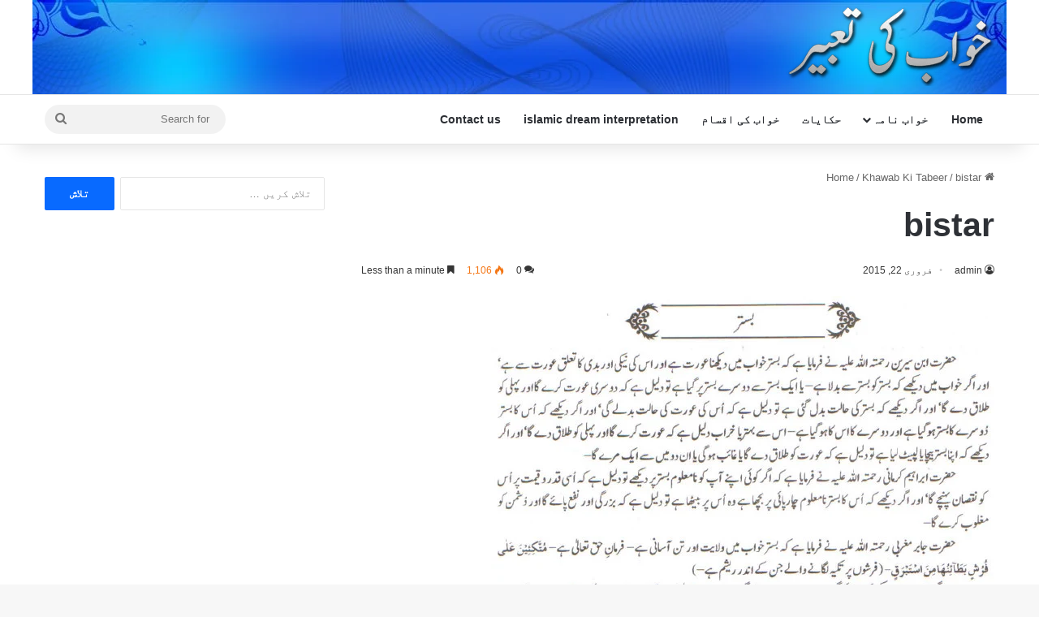

--- FILE ---
content_type: text/html; charset=UTF-8
request_url: https://khwabkitabeer.com/bistar/
body_size: 13132
content:
<!DOCTYPE html> <html dir="rtl" lang="ur" data-skin="light"> <head> <meta charset="UTF-8"/> <link rel="profile" href="//gmpg.org/xfn/11"/> <meta http-equiv='x-dns-prefetch-control' content='on'> <link rel='dns-prefetch' href="//cdnjs.cloudflare.com/"/> <link rel='dns-prefetch' href="//ajax.googleapis.com/"/> <link rel='dns-prefetch' href="//fonts.googleapis.com/"/> <link rel='dns-prefetch' href="//fonts.gstatic.com/"/> <link rel='dns-prefetch' href="//s.gravatar.com/"/> <link rel='dns-prefetch' href="//www.google-analytics.com/"/> <meta name='robots' content='index, follow, max-image-preview:large, max-snippet:-1, max-video-preview:-1'/> <style>img:is([sizes="auto" i], [sizes^="auto," i]) { contain-intrinsic-size: 3000px 1500px }</style> <title>khawab main bistar dekhny ki tabeer</title> <meta name="description" content="bistar khawab main dekhna aurat hai uski neki ur badi ka taluq aurat se hai"/> <link rel="canonical" href="https://khwabkitabeer.com/bistar/"/> <meta property="og:locale" content="en_US"/> <meta property="og:type" content="article"/> <meta property="og:title" content="bistar"/> <meta property="og:description" content="bistar khawab main dekhna aurat hai uski neki ur badi ka taluq aurat se hai"/> <meta property="og:url" content="https://khwabkitabeer.com/bistar/"/> <meta property="og:site_name" content="Khwab ki tabeer"/> <meta property="article:published_time" content="2015-02-22T16:54:48+00:00"/> <meta property="og:image" content="https://khwabkitabeer.com/wp-content/uploads/2015/02/bistar.jpg"/> <meta name="author" content="admin"/> <meta name="twitter:card" content="summary_large_image"/> <meta name="twitter:label1" content="Written by"/> <meta name="twitter:data1" content="admin"/> <script type="application/ld+json" class="yoast-schema-graph">{"@context":"https://schema.org","@graph":[{"@type":"Article","@id":"https://khwabkitabeer.com/bistar/#article","isPartOf":{"@id":"https://khwabkitabeer.com/bistar/"},"author":{"name":"admin","@id":"https://khwabkitabeer.com/#/schema/person/774e753600f7baab34053ed4e904ab12"},"headline":"bistar","datePublished":"2015-02-22T16:54:48+00:00","mainEntityOfPage":{"@id":"https://khwabkitabeer.com/bistar/"},"wordCount":1,"commentCount":0,"publisher":{"@id":"https://khwabkitabeer.com/#organization"},"image":{"@id":"https://khwabkitabeer.com/bistar/#primaryimage"},"thumbnailUrl":"https://khwabkitabeer.com/wp-content/uploads/2015/02/bistar.jpg","articleSection":["Khawab Ki Tabeer"],"inLanguage":"ur","potentialAction":[{"@type":"CommentAction","name":"Comment","target":["https://khwabkitabeer.com/bistar/#respond"]}]},{"@type":"WebPage","@id":"https://khwabkitabeer.com/bistar/","url":"https://khwabkitabeer.com/bistar/","name":"khawab main bistar dekhny ki tabeer","isPartOf":{"@id":"https://khwabkitabeer.com/#website"},"primaryImageOfPage":{"@id":"https://khwabkitabeer.com/bistar/#primaryimage"},"image":{"@id":"https://khwabkitabeer.com/bistar/#primaryimage"},"thumbnailUrl":"https://khwabkitabeer.com/wp-content/uploads/2015/02/bistar.jpg","datePublished":"2015-02-22T16:54:48+00:00","description":"bistar khawab main dekhna aurat hai uski neki ur badi ka taluq aurat se hai","breadcrumb":{"@id":"https://khwabkitabeer.com/bistar/#breadcrumb"},"inLanguage":"ur","potentialAction":[{"@type":"ReadAction","target":["https://khwabkitabeer.com/bistar/"]}]},{"@type":"ImageObject","inLanguage":"ur","@id":"https://khwabkitabeer.com/bistar/#primaryimage","url":"https://khwabkitabeer.com/wp-content/uploads/2015/02/bistar.jpg","contentUrl":"https://khwabkitabeer.com/wp-content/uploads/2015/02/bistar.jpg"},{"@type":"BreadcrumbList","@id":"https://khwabkitabeer.com/bistar/#breadcrumb","itemListElement":[{"@type":"ListItem","position":1,"name":"Home","item":"https://khwabkitabeer.com/"},{"@type":"ListItem","position":2,"name":"bistar"}]},{"@type":"WebSite","@id":"https://khwabkitabeer.com/#website","url":"https://khwabkitabeer.com/","name":"Khwab ki tabeer","description":"","publisher":{"@id":"https://khwabkitabeer.com/#organization"},"potentialAction":[{"@type":"SearchAction","target":{"@type":"EntryPoint","urlTemplate":"https://khwabkitabeer.com/?s={search_term_string}"},"query-input":{"@type":"PropertyValueSpecification","valueRequired":true,"valueName":"search_term_string"}}],"inLanguage":"ur"},{"@type":"Organization","@id":"https://khwabkitabeer.com/#organization","name":"Taveel","url":"https://khwabkitabeer.com/","logo":{"@type":"ImageObject","inLanguage":"ur","@id":"https://khwabkitabeer.com/#/schema/logo/image/","url":"https://khwabkitabeer.com/wp-content/uploads/2015/04/cropped-Taveel-1.png","contentUrl":"https://khwabkitabeer.com/wp-content/uploads/2015/04/cropped-Taveel-1.png","width":1,"height":1,"caption":"Taveel"},"image":{"@id":"https://khwabkitabeer.com/#/schema/logo/image/"}},{"@type":"Person","@id":"https://khwabkitabeer.com/#/schema/person/774e753600f7baab34053ed4e904ab12","name":"admin","sameAs":["https://khwabkitabeer.com"],"url":"https://khwabkitabeer.com/author/admin/"}]}</script> <style type="text/css"> :root{ --tie-preset-gradient-1: linear-gradient(135deg, rgba(6, 147, 227, 1) 0%, rgb(155, 81, 224) 100%); --tie-preset-gradient-2: linear-gradient(135deg, rgb(122, 220, 180) 0%, rgb(0, 208, 130) 100%); --tie-preset-gradient-3: linear-gradient(135deg, rgba(252, 185, 0, 1) 0%, rgba(255, 105, 0, 1) 100%); --tie-preset-gradient-4: linear-gradient(135deg, rgba(255, 105, 0, 1) 0%, rgb(207, 46, 46) 100%); --tie-preset-gradient-5: linear-gradient(135deg, rgb(238, 238, 238) 0%, rgb(169, 184, 195) 100%); --tie-preset-gradient-6: linear-gradient(135deg, rgb(74, 234, 220) 0%, rgb(151, 120, 209) 20%, rgb(207, 42, 186) 40%, rgb(238, 44, 130) 60%, rgb(251, 105, 98) 80%, rgb(254, 248, 76) 100%); --tie-preset-gradient-7: linear-gradient(135deg, rgb(255, 206, 236) 0%, rgb(152, 150, 240) 100%); --tie-preset-gradient-8: linear-gradient(135deg, rgb(254, 205, 165) 0%, rgb(254, 45, 45) 50%, rgb(107, 0, 62) 100%); --tie-preset-gradient-9: linear-gradient(135deg, rgb(255, 203, 112) 0%, rgb(199, 81, 192) 50%, rgb(65, 88, 208) 100%); --tie-preset-gradient-10: linear-gradient(135deg, rgb(255, 245, 203) 0%, rgb(182, 227, 212) 50%, rgb(51, 167, 181) 100%); --tie-preset-gradient-11: linear-gradient(135deg, rgb(202, 248, 128) 0%, rgb(113, 206, 126) 100%); --tie-preset-gradient-12: linear-gradient(135deg, rgb(2, 3, 129) 0%, rgb(40, 116, 252) 100%); --tie-preset-gradient-13: linear-gradient(135deg, #4D34FA, #ad34fa); --tie-preset-gradient-14: linear-gradient(135deg, #0057FF, #31B5FF); --tie-preset-gradient-15: linear-gradient(135deg, #FF007A, #FF81BD); --tie-preset-gradient-16: linear-gradient(135deg, #14111E, #4B4462); --tie-preset-gradient-17: linear-gradient(135deg, #F32758, #FFC581); --main-nav-background: #FFFFFF; --main-nav-secondry-background: rgba(0,0,0,0.03); --main-nav-primary-color: #0088ff; --main-nav-contrast-primary-color: #FFFFFF; --main-nav-text-color: #2c2f34; --main-nav-secondry-text-color: rgba(0,0,0,0.5); --main-nav-main-border-color: rgba(0,0,0,0.1); --main-nav-secondry-border-color: rgba(0,0,0,0.08); } </style> <meta name="viewport" content="width=device-width, initial-scale=1.0"/> <style id='global-styles-inline-css' type='text/css'> :root{--wp--preset--aspect-ratio--square: 1;--wp--preset--aspect-ratio--4-3: 4/3;--wp--preset--aspect-ratio--3-4: 3/4;--wp--preset--aspect-ratio--3-2: 3/2;--wp--preset--aspect-ratio--2-3: 2/3;--wp--preset--aspect-ratio--16-9: 16/9;--wp--preset--aspect-ratio--9-16: 9/16;--wp--preset--color--black: #000000;--wp--preset--color--cyan-bluish-gray: #abb8c3;--wp--preset--color--white: #ffffff;--wp--preset--color--pale-pink: #f78da7;--wp--preset--color--vivid-red: #cf2e2e;--wp--preset--color--luminous-vivid-orange: #ff6900;--wp--preset--color--luminous-vivid-amber: #fcb900;--wp--preset--color--light-green-cyan: #7bdcb5;--wp--preset--color--vivid-green-cyan: #00d084;--wp--preset--color--pale-cyan-blue: #8ed1fc;--wp--preset--color--vivid-cyan-blue: #0693e3;--wp--preset--color--vivid-purple: #9b51e0;--wp--preset--color--global-color: #0088ff;--wp--preset--gradient--vivid-cyan-blue-to-vivid-purple: linear-gradient(135deg,rgba(6,147,227,1) 0%,rgb(155,81,224) 100%);--wp--preset--gradient--light-green-cyan-to-vivid-green-cyan: linear-gradient(135deg,rgb(122,220,180) 0%,rgb(0,208,130) 100%);--wp--preset--gradient--luminous-vivid-amber-to-luminous-vivid-orange: linear-gradient(135deg,rgba(252,185,0,1) 0%,rgba(255,105,0,1) 100%);--wp--preset--gradient--luminous-vivid-orange-to-vivid-red: linear-gradient(135deg,rgba(255,105,0,1) 0%,rgb(207,46,46) 100%);--wp--preset--gradient--very-light-gray-to-cyan-bluish-gray: linear-gradient(135deg,rgb(238,238,238) 0%,rgb(169,184,195) 100%);--wp--preset--gradient--cool-to-warm-spectrum: linear-gradient(135deg,rgb(74,234,220) 0%,rgb(151,120,209) 20%,rgb(207,42,186) 40%,rgb(238,44,130) 60%,rgb(251,105,98) 80%,rgb(254,248,76) 100%);--wp--preset--gradient--blush-light-purple: linear-gradient(135deg,rgb(255,206,236) 0%,rgb(152,150,240) 100%);--wp--preset--gradient--blush-bordeaux: linear-gradient(135deg,rgb(254,205,165) 0%,rgb(254,45,45) 50%,rgb(107,0,62) 100%);--wp--preset--gradient--luminous-dusk: linear-gradient(135deg,rgb(255,203,112) 0%,rgb(199,81,192) 50%,rgb(65,88,208) 100%);--wp--preset--gradient--pale-ocean: linear-gradient(135deg,rgb(255,245,203) 0%,rgb(182,227,212) 50%,rgb(51,167,181) 100%);--wp--preset--gradient--electric-grass: linear-gradient(135deg,rgb(202,248,128) 0%,rgb(113,206,126) 100%);--wp--preset--gradient--midnight: linear-gradient(135deg,rgb(2,3,129) 0%,rgb(40,116,252) 100%);--wp--preset--font-size--small: 13px;--wp--preset--font-size--medium: 20px;--wp--preset--font-size--large: 36px;--wp--preset--font-size--x-large: 42px;--wp--preset--spacing--20: 0.44rem;--wp--preset--spacing--30: 0.67rem;--wp--preset--spacing--40: 1rem;--wp--preset--spacing--50: 1.5rem;--wp--preset--spacing--60: 2.25rem;--wp--preset--spacing--70: 3.38rem;--wp--preset--spacing--80: 5.06rem;--wp--preset--shadow--natural: 6px 6px 9px rgba(0, 0, 0, 0.2);--wp--preset--shadow--deep: 12px 12px 50px rgba(0, 0, 0, 0.4);--wp--preset--shadow--sharp: 6px 6px 0px rgba(0, 0, 0, 0.2);--wp--preset--shadow--outlined: 6px 6px 0px -3px rgba(255, 255, 255, 1), 6px 6px rgba(0, 0, 0, 1);--wp--preset--shadow--crisp: 6px 6px 0px rgba(0, 0, 0, 1);}:where(.is-layout-flex){gap: 0.5em;}:where(.is-layout-grid){gap: 0.5em;}body .is-layout-flex{display: flex;}.is-layout-flex{flex-wrap: wrap;align-items: center;}.is-layout-flex > :is(*, div){margin: 0;}body .is-layout-grid{display: grid;}.is-layout-grid > :is(*, div){margin: 0;}:where(.wp-block-columns.is-layout-flex){gap: 2em;}:where(.wp-block-columns.is-layout-grid){gap: 2em;}:where(.wp-block-post-template.is-layout-flex){gap: 1.25em;}:where(.wp-block-post-template.is-layout-grid){gap: 1.25em;}.has-black-color{color: var(--wp--preset--color--black) !important;}.has-cyan-bluish-gray-color{color: var(--wp--preset--color--cyan-bluish-gray) !important;}.has-white-color{color: var(--wp--preset--color--white) !important;}.has-pale-pink-color{color: var(--wp--preset--color--pale-pink) !important;}.has-vivid-red-color{color: var(--wp--preset--color--vivid-red) !important;}.has-luminous-vivid-orange-color{color: var(--wp--preset--color--luminous-vivid-orange) !important;}.has-luminous-vivid-amber-color{color: var(--wp--preset--color--luminous-vivid-amber) !important;}.has-light-green-cyan-color{color: var(--wp--preset--color--light-green-cyan) !important;}.has-vivid-green-cyan-color{color: var(--wp--preset--color--vivid-green-cyan) !important;}.has-pale-cyan-blue-color{color: var(--wp--preset--color--pale-cyan-blue) !important;}.has-vivid-cyan-blue-color{color: var(--wp--preset--color--vivid-cyan-blue) !important;}.has-vivid-purple-color{color: var(--wp--preset--color--vivid-purple) !important;}.has-black-background-color{background-color: var(--wp--preset--color--black) !important;}.has-cyan-bluish-gray-background-color{background-color: var(--wp--preset--color--cyan-bluish-gray) !important;}.has-white-background-color{background-color: var(--wp--preset--color--white) !important;}.has-pale-pink-background-color{background-color: var(--wp--preset--color--pale-pink) !important;}.has-vivid-red-background-color{background-color: var(--wp--preset--color--vivid-red) !important;}.has-luminous-vivid-orange-background-color{background-color: var(--wp--preset--color--luminous-vivid-orange) !important;}.has-luminous-vivid-amber-background-color{background-color: var(--wp--preset--color--luminous-vivid-amber) !important;}.has-light-green-cyan-background-color{background-color: var(--wp--preset--color--light-green-cyan) !important;}.has-vivid-green-cyan-background-color{background-color: var(--wp--preset--color--vivid-green-cyan) !important;}.has-pale-cyan-blue-background-color{background-color: var(--wp--preset--color--pale-cyan-blue) !important;}.has-vivid-cyan-blue-background-color{background-color: var(--wp--preset--color--vivid-cyan-blue) !important;}.has-vivid-purple-background-color{background-color: var(--wp--preset--color--vivid-purple) !important;}.has-black-border-color{border-color: var(--wp--preset--color--black) !important;}.has-cyan-bluish-gray-border-color{border-color: var(--wp--preset--color--cyan-bluish-gray) !important;}.has-white-border-color{border-color: var(--wp--preset--color--white) !important;}.has-pale-pink-border-color{border-color: var(--wp--preset--color--pale-pink) !important;}.has-vivid-red-border-color{border-color: var(--wp--preset--color--vivid-red) !important;}.has-luminous-vivid-orange-border-color{border-color: var(--wp--preset--color--luminous-vivid-orange) !important;}.has-luminous-vivid-amber-border-color{border-color: var(--wp--preset--color--luminous-vivid-amber) !important;}.has-light-green-cyan-border-color{border-color: var(--wp--preset--color--light-green-cyan) !important;}.has-vivid-green-cyan-border-color{border-color: var(--wp--preset--color--vivid-green-cyan) !important;}.has-pale-cyan-blue-border-color{border-color: var(--wp--preset--color--pale-cyan-blue) !important;}.has-vivid-cyan-blue-border-color{border-color: var(--wp--preset--color--vivid-cyan-blue) !important;}.has-vivid-purple-border-color{border-color: var(--wp--preset--color--vivid-purple) !important;}.has-vivid-cyan-blue-to-vivid-purple-gradient-background{background: var(--wp--preset--gradient--vivid-cyan-blue-to-vivid-purple) !important;}.has-light-green-cyan-to-vivid-green-cyan-gradient-background{background: var(--wp--preset--gradient--light-green-cyan-to-vivid-green-cyan) !important;}.has-luminous-vivid-amber-to-luminous-vivid-orange-gradient-background{background: var(--wp--preset--gradient--luminous-vivid-amber-to-luminous-vivid-orange) !important;}.has-luminous-vivid-orange-to-vivid-red-gradient-background{background: var(--wp--preset--gradient--luminous-vivid-orange-to-vivid-red) !important;}.has-very-light-gray-to-cyan-bluish-gray-gradient-background{background: var(--wp--preset--gradient--very-light-gray-to-cyan-bluish-gray) !important;}.has-cool-to-warm-spectrum-gradient-background{background: var(--wp--preset--gradient--cool-to-warm-spectrum) !important;}.has-blush-light-purple-gradient-background{background: var(--wp--preset--gradient--blush-light-purple) !important;}.has-blush-bordeaux-gradient-background{background: var(--wp--preset--gradient--blush-bordeaux) !important;}.has-luminous-dusk-gradient-background{background: var(--wp--preset--gradient--luminous-dusk) !important;}.has-pale-ocean-gradient-background{background: var(--wp--preset--gradient--pale-ocean) !important;}.has-electric-grass-gradient-background{background: var(--wp--preset--gradient--electric-grass) !important;}.has-midnight-gradient-background{background: var(--wp--preset--gradient--midnight) !important;}.has-small-font-size{font-size: var(--wp--preset--font-size--small) !important;}.has-medium-font-size{font-size: var(--wp--preset--font-size--medium) !important;}.has-large-font-size{font-size: var(--wp--preset--font-size--large) !important;}.has-x-large-font-size{font-size: var(--wp--preset--font-size--x-large) !important;} :where(.wp-block-post-template.is-layout-flex){gap: 1.25em;}:where(.wp-block-post-template.is-layout-grid){gap: 1.25em;} :where(.wp-block-columns.is-layout-flex){gap: 2em;}:where(.wp-block-columns.is-layout-grid){gap: 2em;} :root :where(.wp-block-pullquote){font-size: 1.5em;line-height: 1.6;} </style> <link rel='stylesheet' id='tie-css-base-css' href="/wp-content/themes/jannah/assets/css/base.min.css" type='text/css' media='all'/> <link rel='stylesheet' id='tie-css-styles-css' href="/wp-content/themes/jannah/assets/css/style.min.css" type='text/css' media='all'/> <link rel='stylesheet' id='tie-css-widgets-css' href="/wp-content/themes/jannah/assets/css/widgets.min.css" type='text/css' media='all'/> <link rel='stylesheet' id='tie-css-helpers-css' href="/wp-content/themes/jannah/assets/css/helpers.min.css" type='text/css' media='all'/> <link rel='stylesheet' id='tie-css-shortcodes-css' href="/wp-content/themes/jannah/assets/css/plugins/shortcodes.min.css" type='text/css' media='all'/> <link rel='stylesheet' id='tie-css-single-css' href="/wp-content/themes/jannah/assets/css/single.min.css" type='text/css' media='all'/> <link rel='stylesheet' id='tie-css-print-css' href="/wp-content/themes/jannah/assets/css/print.css" type='text/css' media='print'/> <style id='tie-css-print-inline-css' type='text/css'> html #header-notification-bar{background: var( --tie-preset-gradient-13 );}html #header-notification-bar{--tie-buttons-color: #FFFFFF;--tie-buttons-border-color: #FFFFFF;--tie-buttons-hover-color: #e1e1e1;--tie-buttons-hover-text: #000000;}html #header-notification-bar{--tie-buttons-text: #000000;}html #tie-wrapper #theme-header{background-image: url(https://khwabkitabeer.com/wp-content/uploads/2019/02/khwab-ki-tabeer.jpg);background-repeat: no-repeat;background-size: initial; background-attachment: fixed;background-position: top;} </style> <script type="text/javascript" src="https://khwabkitabeer.com/wp-includes/js/jquery/jquery.min.js" id="jquery-core-js"></script> <script type="text/javascript" src="https://khwabkitabeer.com/wp-includes/js/jquery/jquery-migrate.min.js" id="jquery-migrate-js"></script> <link rel="https://api.w.org/" href="/wp-json/"/><link rel="alternate" title="JSON" type="application/json" href="/wp-json/wp/v2/posts/11729"/><link rel="stylesheet" href="/wp-content/themes/jannah/rtl.css" type="text/css" media="screen"/><meta name="generator" content="WordPress 6.8.3"/> <link rel="alternate" title="oEmbed (JSON)" type="application/json+oembed" href="/wp-json/oembed/1.0/embed?url=https%3A%2F%2Fkhwabkitabeer.com%2Fbistar%2F"/> <link rel="alternate" title="oEmbed (XML)" type="text/xml+oembed" href="/wp-json/oembed/1.0/embed?url=https%3A%2F%2Fkhwabkitabeer.com%2Fbistar%2F&#038;format=xml"/> <meta http-equiv="X-UA-Compatible" content="IE=edge"><script async src="https://pagead2.googlesyndication.com/pagead/js/adsbygoogle.js?client=ca-pub-1157407709874260"
     crossorigin="anonymous"></script> <link rel="icon" href="/wp-content/uploads/2015/04/cropped-Taveel-1.png" sizes="32x32"/> <link rel="icon" href="/wp-content/uploads/2015/04/cropped-Taveel-1.png" sizes="192x192"/> <link rel="apple-touch-icon" href="/wp-content/uploads/2015/04/cropped-Taveel-1.png"/> <meta name="msapplication-TileImage" content="https://khwabkitabeer.com/wp-content/uploads/2015/04/cropped-Taveel-1.png"/> </head> <body id="tie-body" class="rtl wp-singular post-template-default single single-post postid-11729 single-format-standard wp-theme-jannah tie-no-js wrapper-has-shadow block-head-1 magazine2 is-lazyload is-thumb-overlay-disabled is-mobile is-header-layout-3 sidebar-left has-sidebar post-layout-1 narrow-title-narrow-media hide_breaking_news hide_footer_instagram hide_post_authorbio hide_back_top_button"> <div class="background-overlay"> <div id="tie-container" class="site tie-container"> <div id="tie-wrapper"> <header id="theme-header" class="theme-header header-layout-3 main-nav-light main-nav-default-light main-nav-below no-stream-item has-shadow has-normal-width-logo mobile-header-default"> <div class="container header-container"> <div class="tie-row logo-row"> <div class="logo-wrapper"> <div class="tie-col-md-4 logo-container clearfix"> <div id="mobile-header-components-area_1" class="mobile-header-components"><ul class="components"><li class="mobile-component_menu custom-menu-link"><a href="#" id="mobile-menu-icon"><span class="tie-mobile-menu-icon nav-icon is-layout-1"></span><span class="screen-reader-text">Menu</span></a></li></ul></div> <div id="logo" class="image-logo" style="margin-top: 5px; margin-bottom: 10px;"> <a title=" " href="/"> <picture class="tie-logo-default tie-logo-picture"> <source class="tie-logo-source-default tie-logo-source" srcset="https://khwabkitabeer.com/wp-content/uploads/2019/02/khwab-ki-tabeer.png"> <img class="tie-logo-img-default tie-logo-img" src="/wp-content/uploads/2019/02/khwab-ki-tabeer.png" alt=" " width="257" height="101" style="max-height:101px; width: auto;"/> </picture> </a> </div> <div id="mobile-header-components-area_2" class="mobile-header-components"><ul class="components"><li class="mobile-component_search custom-menu-link"> <a href="#" class="tie-search-trigger-mobile"> <span class="tie-icon-search tie-search-icon" aria-hidden="true"></span> <span class="screen-reader-text">Search for</span> </a> </li></ul></div> </div> </div> </div> </div> <div class="main-nav-wrapper"> <nav id="main-nav" class="main-nav header-nav menu-style-default menu-style-solid-bg" aria-label="Primary Navigation"> <div class="container"> <div class="main-menu-wrapper"> <div id="menu-components-wrap"> <div class="main-menu main-menu-wrap"> <div id="main-nav-menu" class="main-menu header-menu"><ul id="menu-menue" class="menu"><li id="menu-item-28313" class="menu-item menu-item-type-post_type menu-item-object-page menu-item-home menu-item-28313"><a href="/">Home</a></li> <li id="menu-item-28353" class="menu-item menu-item-type-post_type menu-item-object-page menu-item-has-children menu-item-28353 mega-menu mega-links mega-links-4col "><a href="/khwab-nama/">خواب نامہ</a> <div class="mega-menu-block menu-sub-content"> <ul class="sub-menu-columns"> <li id="menu-item-28315" class="menu-item menu-item-type-post_type menu-item-object-page menu-item-28315 mega-link-column "><a class="mega-links-head" href="/%d8%a7/">ا</a></li> <li id="menu-item-28316" class="menu-item menu-item-type-post_type menu-item-object-page menu-item-28316 mega-link-column "><a class="mega-links-head" href="/%d8%a8/">ب</a></li> <li id="menu-item-28317" class="menu-item menu-item-type-post_type menu-item-object-page menu-item-28317 mega-link-column "><a class="mega-links-head" href="/%d9%be/">پ</a></li> <li id="menu-item-28318" class="menu-item menu-item-type-post_type menu-item-object-page menu-item-28318 mega-link-column "><a class="mega-links-head" href="/%d8%aa/">ت</a></li> <li id="menu-item-28320" class="menu-item menu-item-type-post_type menu-item-object-page menu-item-28320 mega-link-column "><a class="mega-links-head" href="/%d9%b9/">ٹ</a></li> <li id="menu-item-28319" class="menu-item menu-item-type-post_type menu-item-object-page menu-item-28319 mega-link-column "><a class="mega-links-head" href="/%d8%ab/">ث</a></li> <li id="menu-item-28321" class="menu-item menu-item-type-post_type menu-item-object-page menu-item-28321 mega-link-column "><a class="mega-links-head" href="/%d8%ac/">ج</a></li> <li id="menu-item-28322" class="menu-item menu-item-type-post_type menu-item-object-page menu-item-28322 mega-link-column "><a class="mega-links-head" href="/%da%86/">چ</a></li> <li id="menu-item-28323" class="menu-item menu-item-type-post_type menu-item-object-page menu-item-28323 mega-link-column "><a class="mega-links-head" href="/%d8%ad/">ح</a></li> <li id="menu-item-28324" class="menu-item menu-item-type-post_type menu-item-object-page menu-item-28324 mega-link-column "><a class="mega-links-head" href="/%d8%ae/">خ</a></li> <li id="menu-item-28325" class="menu-item menu-item-type-post_type menu-item-object-page menu-item-28325 mega-link-column "><a class="mega-links-head" href="/%d8%af/">د</a></li> <li id="menu-item-28327" class="menu-item menu-item-type-post_type menu-item-object-page menu-item-28327 mega-link-column "><a class="mega-links-head" href="/%da%88/">ڈ</a></li> <li id="menu-item-28326" class="menu-item menu-item-type-post_type menu-item-object-page menu-item-28326 mega-link-column "><a class="mega-links-head" href="/%d8%b0/">ذ</a></li> <li id="menu-item-28328" class="menu-item menu-item-type-post_type menu-item-object-page menu-item-28328 mega-link-column "><a class="mega-links-head" href="/%d8%b1/">ر</a></li> <li id="menu-item-28330" class="menu-item menu-item-type-post_type menu-item-object-page menu-item-28330 mega-link-column "><a class="mega-links-head" href="/%da%91/">ڑ</a></li> <li id="menu-item-28329" class="menu-item menu-item-type-post_type menu-item-object-page menu-item-28329 mega-link-column "><a class="mega-links-head" href="/%d8%b2/">ز</a></li> <li id="menu-item-28331" class="menu-item menu-item-type-post_type menu-item-object-page menu-item-28331 mega-link-column "><a class="mega-links-head" href="/%da%98/">ژ</a></li> <li id="menu-item-28354" class="menu-item menu-item-type-post_type menu-item-object-page menu-item-28354 mega-link-column "><a class="mega-links-head" href="/%d8%b3/">س</a></li> <li id="menu-item-28332" class="menu-item menu-item-type-post_type menu-item-object-page menu-item-28332 mega-link-column "><a class="mega-links-head" href="/%d8%b4/">ش</a></li> <li id="menu-item-28333" class="menu-item menu-item-type-post_type menu-item-object-page menu-item-28333 mega-link-column "><a class="mega-links-head" href="/%d8%b5/">ص</a></li> <li id="menu-item-28334" class="menu-item menu-item-type-post_type menu-item-object-page menu-item-28334 mega-link-column "><a class="mega-links-head" href="/%d8%b6/">ض</a></li> <li id="menu-item-28335" class="menu-item menu-item-type-post_type menu-item-object-page menu-item-28335 mega-link-column "><a class="mega-links-head" href="/%d8%b7/">ط</a></li> <li id="menu-item-28336" class="menu-item menu-item-type-post_type menu-item-object-page menu-item-28336 mega-link-column "><a class="mega-links-head" href="/%d8%b8/">ظ</a></li> <li id="menu-item-28337" class="menu-item menu-item-type-post_type menu-item-object-page menu-item-28337 mega-link-column "><a class="mega-links-head" href="/%d8%b9/">ع</a></li> <li id="menu-item-28338" class="menu-item menu-item-type-post_type menu-item-object-page menu-item-28338 mega-link-column "><a class="mega-links-head" href="/%d8%ba/">غ</a></li> <li id="menu-item-28339" class="menu-item menu-item-type-post_type menu-item-object-page menu-item-28339 mega-link-column "><a class="mega-links-head" href="/%d9%81/">ف</a></li> <li id="menu-item-28340" class="menu-item menu-item-type-post_type menu-item-object-page menu-item-28340 mega-link-column "><a class="mega-links-head" href="/%d9%82/">ق</a></li> <li id="menu-item-28341" class="menu-item menu-item-type-post_type menu-item-object-page menu-item-28341 mega-link-column "><a class="mega-links-head" href="/%da%a9/">ک</a></li> <li id="menu-item-28342" class="menu-item menu-item-type-post_type menu-item-object-page menu-item-28342 mega-link-column "><a class="mega-links-head" href="/%da%af/">گ</a></li> <li id="menu-item-28343" class="menu-item menu-item-type-post_type menu-item-object-page menu-item-28343 mega-link-column "><a class="mega-links-head" href="/%d9%84/">ل</a></li> <li id="menu-item-28344" class="menu-item menu-item-type-post_type menu-item-object-page menu-item-28344 mega-link-column "><a class="mega-links-head" href="/%d9%85/">م</a></li> <li id="menu-item-28345" class="menu-item menu-item-type-post_type menu-item-object-page menu-item-28345 mega-link-column "><a class="mega-links-head" href="/%d9%86/">ن</a></li> <li id="menu-item-28347" class="menu-item menu-item-type-post_type menu-item-object-page menu-item-28347 mega-link-column "><a class="mega-links-head" href="/%d9%88/">و</a></li> <li id="menu-item-28346" class="menu-item menu-item-type-post_type menu-item-object-page menu-item-28346 mega-link-column "><a class="mega-links-head" href="/%db%81/">ہ</a></li> <li id="menu-item-28348" class="menu-item menu-item-type-post_type menu-item-object-page menu-item-28348 mega-link-column "><a class="mega-links-head" href="/%db%8c/">ی</a></li> <li id="menu-item-28355" class="menu-item menu-item-type-post_type menu-item-object-page menu-item-28355 mega-link-column "><a class="mega-links-head" href="/sorah-qurani/">سورۃ قرآنی</a></li> </ul> </div> </li> <li id="menu-item-28349" class="menu-item menu-item-type-post_type menu-item-object-page menu-item-28349"><a href="/hikayat/">حکایات</a></li> <li id="menu-item-28351" class="menu-item menu-item-type-post_type menu-item-object-page menu-item-28351"><a href="/khawab-ki-aqsam/">خواب کی اقسام</a></li> <li id="menu-item-28350" class="menu-item menu-item-type-post_type menu-item-object-page menu-item-28350"><a href="/islamic-dream-interpretation/">islamic dream interpretation</a></li> <li id="menu-item-29021" class="menu-item menu-item-type-post_type menu-item-object-page menu-item-29021"><a href="/contact-us-2/">Contact us</a></li> </ul></div> </div> <ul class="components"> <li class="search-bar menu-item custom-menu-link" aria-label="Search"> <form method="get" id="search" action="https://khwabkitabeer.com/"> <input id="search-input" inputmode="search" type="text" name="s" title="Search for" placeholder="Search for"/> <button id="search-submit" type="submit"> <span class="tie-icon-search tie-search-icon" aria-hidden="true"></span> <span class="screen-reader-text">Search for</span> </button> </form> </li> </ul> </div> </div> </div> </nav> </div> </header> <div id="content" class="site-content container"><div id="main-content-row" class="tie-row main-content-row"> <div class="main-content tie-col-md-8 tie-col-xs-12" role="main"> <article id="the-post" class="container-wrapper post-content tie-standard"> <header class="entry-header-outer"> <nav id="breadcrumb"><a href="/"><span class="tie-icon-home" aria-hidden="true"></span> Home</a><em class="delimiter">/</em><a href="/category/khawab-ki-tabeer/">Khawab Ki Tabeer</a><em class="delimiter">/</em><span class="current">bistar</span></nav><script type="application/ld+json">{"@context":"http:\/\/schema.org","@type":"BreadcrumbList","@id":"#Breadcrumb","itemListElement":[{"@type":"ListItem","position":1,"item":{"name":"Home","@id":"https:\/\/khwabkitabeer.com\/"}},{"@type":"ListItem","position":2,"item":{"name":"Khawab Ki Tabeer","@id":"https:\/\/khwabkitabeer.com\/category\/khawab-ki-tabeer\/"}}]}</script> <div class="entry-header"> <h1 class="post-title entry-title"> bistar </h1> <div class="single-post-meta post-meta clearfix"><span class="author-meta single-author no-avatars"><span class="meta-item meta-author-wrapper meta-author-1"><span class="meta-author"><span class="author-name tie-icon">admin</span></span></span></span><span class="date meta-item tie-icon">فروری 22, 2015</span><div class="tie-alignright"><span class="meta-comment tie-icon meta-item fa-before">0</span><span class="meta-views meta-item warm"><span class="tie-icon-fire" aria-hidden="true"></span> 1,100 </span><span class="meta-reading-time meta-item"><span class="tie-icon-bookmark" aria-hidden="true"></span> Less than a minute</span> </div></div> </div> </header> <div class="entry-content entry clearfix"> <p><img fetchpriority="high" decoding="async" class="alignnone size-full wp-image-11735" src="/wp-content/uploads/2015/02/bistar.jpg" alt="bistar" width="620" height="838"/><img decoding="async" class="alignnone size-full wp-image-11737" src="/wp-content/uploads/2015/02/bistar2.jpg" alt="bistar2" width="620" height="406"/><img decoding="async" class="alignnone size-full wp-image-11732" src="/wp-content/uploads/2015/02/bisstarr1-2.jpg" alt="bisstarr1-2" width="665" height="888"/> <img loading="lazy" decoding="async" class="alignnone size-full wp-image-11734" src="/wp-content/uploads/2015/02/bisstarr2-2.jpg" alt="bisstarr2-2" width="665" height="63"/>  <img loading="lazy" decoding="async" class="alignnone size-full wp-image-11736" src="/wp-content/uploads/2015/02/bistar1-2.jpg" alt="bistar1-2" width="665" height="595"/>  <img loading="lazy" decoding="async" class="alignnone size-full wp-image-11738" src="/wp-content/uploads/2015/02/bistar2-2.jpg" alt="bistar2-2" width="665" height="174"/></p> </div> <div id="post-extra-info"> <div class="theiaStickySidebar"> <div class="single-post-meta post-meta clearfix"><span class="author-meta single-author no-avatars"><span class="meta-item meta-author-wrapper meta-author-1"><span class="meta-author"><span class="author-name tie-icon">admin</span></span></span></span><span class="date meta-item tie-icon">فروری 22, 2015</span><div class="tie-alignright"><span class="meta-comment tie-icon meta-item fa-before">0</span><span class="meta-views meta-item warm"><span class="tie-icon-fire" aria-hidden="true"></span> 1,100 </span><span class="meta-reading-time meta-item"><span class="tie-icon-bookmark" aria-hidden="true"></span> Less than a minute</span> </div></div> </div> </div> <div class="clearfix"></div> <script id="tie-schema-json" type="application/ld+json">{"@context":"http:\/\/schema.org","@type":"Article","dateCreated":"2015-02-22T16:54:48+05:00","datePublished":"2015-02-22T16:54:48+05:00","dateModified":"2015-02-22T16:54:48+05:00","headline":"bistar","name":"bistar","keywords":[],"url":"https:\/\/khwabkitabeer.com\/bistar\/","description":"\u00a0\u00a0\u00a0\u00a0","copyrightYear":"2015","articleSection":"Khawab Ki Tabeer","articleBody":" \u00a0\u00a0\u00a0\u00a0","publisher":{"@id":"#Publisher","@type":"Organization","name":"Khwab ki tabeer","logo":{"@type":"ImageObject","url":"https:\/\/khwabkitabeer.com\/wp-content\/uploads\/2019\/02\/khwab-ki-tabeer.png"}},"sourceOrganization":{"@id":"#Publisher"},"copyrightHolder":{"@id":"#Publisher"},"mainEntityOfPage":{"@type":"WebPage","@id":"https:\/\/khwabkitabeer.com\/bistar\/","breadcrumb":{"@id":"#Breadcrumb"}},"author":{"@type":"Person","name":"admin","url":"https:\/\/khwabkitabeer.com\/author\/admin\/"}}</script> </article> <div class="post-components"> <div id="related-posts" class="container-wrapper"> <div class="mag-box-title the-global-title"> <h3>Related Articles</h3> </div> <div class="related-posts-list"> <div class="related-item tie-standard"> <h3 class="post-title"><a href="/fodah/">fodah</a></h3> <div class="post-meta clearfix"><span class="date meta-item tie-icon">فروری 12, 2015</span></div> </div> <div class="related-item tie-standard"> <h3 class="post-title"><a href="/hath-waghairah-katna-2/">hath waghairah katna</a></h3> <div class="post-meta clearfix"><span class="date meta-item tie-icon">فروری 9, 2015</span></div> </div> <div class="related-item tie-standard"> <h3 class="post-title"><a href="/sher-ka-beshah/">sher ka beshah</a></h3> <div class="post-meta clearfix"><span class="date meta-item tie-icon">فروری 14, 2015</span></div> </div> <div class="related-item tie-standard"> <h3 class="post-title"><a href="/kurrsee-2/">kurrsee</a></h3> <div class="post-meta clearfix"><span class="date meta-item tie-icon">فروری 25, 2015</span></div> </div> <div class="related-item tie-standard"> <h3 class="post-title"><a href="/fatimah-bint-rasool/">fatimah bint rasool</a></h3> <div class="post-meta clearfix"><span class="date meta-item tie-icon">فروری 12, 2015</span></div> </div> <div class="related-item tie-standard"> <h3 class="post-title"><a href="/roi-dhuny-wala/">roi dhuny wala</a></h3> <div class="post-meta clearfix"><span class="date meta-item tie-icon">فروری 19, 2015</span></div> </div> <div class="related-item tie-standard"> <h3 class="post-title"><a href="/doobna/">doobna</a></h3> <div class="post-meta clearfix"><span class="date meta-item tie-icon">فروری 24, 2015</span></div> </div> <div class="related-item tie-standard"> <h3 class="post-title"><a href="/dua/">dua</a></h3> <div class="post-meta clearfix"><span class="date meta-item tie-icon">فروری 21, 2015</span></div> </div> <div class="related-item tie-standard"> <h3 class="post-title"><a href="/kachy-chamry-ko-drust-kany-wala/">kachy chamry ko drust kany wala</a></h3> <div class="post-meta clearfix"><span class="date meta-item tie-icon">فروری 25, 2015</span></div> </div> <div class="related-item tie-standard"> <h3 class="post-title"><a href="/uont-wala/">uont wala</a></h3> <div class="post-meta clearfix"><span class="date meta-item tie-icon">فروری 24, 2015</span></div> </div> <div class="related-item tie-standard"> <h3 class="post-title"><a href="/limon-ka-darakht/">limon ka darakht</a></h3> <div class="post-meta clearfix"><span class="date meta-item tie-icon">فروری 11, 2015</span></div> </div> <div class="related-item tie-standard"> <h3 class="post-title"><a href="/haamileen-arsh-frishty/">haamileen arsh frishty</a></h3> <div class="post-meta clearfix"><span class="date meta-item tie-icon">فروری 22, 2015</span></div> </div> </div> </div> <div id="comments" class="comments-area"> <div id="add-comment-block" class="container-wrapper"> <div id="respond" class="comment-respond"> <h3 id="reply-title" class="comment-reply-title the-global-title">جواب دیں <small><a rel="nofollow" id="cancel-comment-reply-link" href="#respond" style="display:none;">جواب منسوخ کریں</a></small></h3><form action="https://khwabkitabeer.com/wp-comments-post.php" method="post" id="commentform" class="comment-form"><p class="comment-notes"><span id="email-notes">آپ کا ای میل ایڈریس شائع نہیں کیا جائے گا۔</span> <span class="required-field-message">ضروری خانوں کو <span class="required">*</span> سے نشان زد کیا گیا ہے</span></p><p class="comment-form-comment"><label for="comment">تبصرہ <span class="required">*</span></label> <textarea id="comment" name="comment" cols="45" rows="8" maxlength="65525" required></textarea></p><p class="comment-form-author"><label for="author">نام <span class="required">*</span></label> <input id="author" name="author" type="text" value="" size="30" maxlength="245" autocomplete="name" required/></p> <p class="comment-form-email"><label for="email">ای میل <span class="required">*</span></label> <input id="email" name="email" type="email" value="" size="30" maxlength="100" aria-describedby="email-notes" autocomplete="email" required/></p> <p class="comment-form-url"><label for="url">ویب‌ سائٹ</label> <input id="url" name="url" type="url" value="" size="30" maxlength="200" autocomplete="url"/></p> <p class="comment-form-cookies-consent"><input id="wp-comment-cookies-consent" name="wp-comment-cookies-consent" type="checkbox" value="yes"/> <label for="wp-comment-cookies-consent">اس براؤزر میں میرا نام، ای میل، اور ویب سائٹ محفوظ رکھیں اگلی بار جب میں تبصرہ کرنے کےلیے۔</label></p> <p class="form-submit"><input name="submit" type="submit" id="submit" class="submit" value="تبصرہ کریں"/> <input type='hidden' name='comment_post_ID' value='11729' id='comment_post_ID'/> <input type='hidden' name='comment_parent' id='comment_parent' value='0'/> </p><p style="display: none;"><input type="hidden" id="akismet_comment_nonce" name="akismet_comment_nonce" value="7e27fab385"/></p><p style="display: none !important;" class="akismet-fields-container" data-prefix="ak_"><label>&#916;<textarea name="ak_hp_textarea" cols="45" rows="8" maxlength="100"></textarea></label><input type="hidden" id="ak_js_1" name="ak_js" value="57"/><script>document.getElementById( "ak_js_1" ).setAttribute( "value", ( new Date() ).getTime() );</script></p></form> </div> </div> </div> </div> </div> <aside class="sidebar tie-col-md-4 tie-col-xs-12 normal-side is-sticky" aria-label="Primary Sidebar"> <div class="theiaStickySidebar"> <div id="search-2" class="container-wrapper widget widget_search"><form role="search" method="get" class="search-form" action="https://khwabkitabeer.com/"> <label> <span class="screen-reader-text">تلاش کریں برائے:</span> <input type="search" class="search-field" placeholder="تلاش کریں &hellip;" value="" name="s"/> </label> <input type="submit" class="search-submit" value="تلاش"/> </form><div class="clearfix"></div></div> </div> </aside> </div></div> <footer id="footer" class="site-footer dark-skin dark-widgetized-area"> <div id="site-info" class="site-info site-info-layout-2"> <div class="container"> <div class="tie-row"> <div class="tie-col-md-12"> <div class="copyright-text copyright-text-first">&copy; Copyright 2026, All Rights Reserved &nbsp;|&nbsp; <span style="color:red;" class="tie-icon-heart"></span> <a href="/" target="_blank" rel="nofollow noopener">Khwab ki tabeer</a></div> </div> </div> </div> </div> </footer> </div> <aside class=" side-aside normal-side dark-skin dark-widgetized-area is-fullwidth appear-from-left" aria-label="Secondary Sidebar" style="visibility: hidden;"> <div data-height="100%" class="side-aside-wrapper has-custom-scroll"> <a href="#" class="close-side-aside remove big-btn"> <span class="screen-reader-text">Close</span> </a> <div id="mobile-container"> <div id="mobile-search"> <form role="search" method="get" class="search-form" action="https://khwabkitabeer.com/"> <label> <span class="screen-reader-text">تلاش کریں برائے:</span> <input type="search" class="search-field" placeholder="تلاش کریں &hellip;" value="" name="s"/> </label> <input type="submit" class="search-submit" value="تلاش"/> </form> </div> <div id="mobile-menu" class="hide-menu-icons"> </div> </div> </div> </aside> </div> </div> <script type="text/javascript">
			if( 'loading' in HTMLImageElement.prototype) {
				document.querySelectorAll('[data-src]').forEach( function(img){
					img.src = img.dataset.src;
					img.removeAttribute('data-src');
				});
			}
		</script> <script type="speculationrules">
{"prefetch":[{"source":"document","where":{"and":[{"href_matches":"\/*"},{"not":{"href_matches":["\/wp-*.php","\/wp-admin\/*","\/wp-content\/uploads\/*","\/wp-content\/*","\/wp-content\/plugins\/*","\/wp-content\/themes\/jannah\/*","\/*\\?(.+)"]}},{"not":{"selector_matches":"a[rel~=\"nofollow\"]"}},{"not":{"selector_matches":".no-prefetch, .no-prefetch a"}}]},"eagerness":"conservative"}]}
</script> <script async src="https://www.googletagmanager.com/gtag/js?id=G-06R4D3ZVFP"></script> <script>
  window.dataLayer = window.dataLayer || [];
  function gtag(){dataLayer.push(arguments);}
  gtag('js', new Date());

  gtag('config', 'G-06R4D3ZVFP');
</script><div id="reading-position-indicator"></div><div id="is-scroller-outer"><div id="is-scroller"></div></div><div id="fb-root"></div> <div id="tie-popup-search-mobile" class="tie-popup tie-popup-search-wrap" style="display: none;"> <a href="#" class="tie-btn-close remove big-btn light-btn"> <span class="screen-reader-text">Close</span> </a> <div class="popup-search-wrap-inner"> <div class="live-search-parent pop-up-live-search" data-skin="live-search-popup" aria-label="Search"> <form method="get" class="tie-popup-search-form" action="https://khwabkitabeer.com/"> <input class="tie-popup-search-input " inputmode="search" type="text" name="s" title="Search for" autocomplete="off" placeholder="Search for"/> <button class="tie-popup-search-submit" type="submit"> <span class="tie-icon-search tie-search-icon" aria-hidden="true"></span> <span class="screen-reader-text">Search for</span> </button> </form> </div> </div> </div> <script type="text/javascript">
					function tieDownloadAdsenseJSAtOnload() {
						var element = document.createElement("script");
						element.src = "https://pagead2.googlesyndication.com/pagead/js/adsbygoogle.js";
						document.body.appendChild(element);
					}
					if (window.addEventListener){
						window.addEventListener("load", tieDownloadAdsenseJSAtOnload, false);
					}
					else if (window.attachEvent){
						window.attachEvent("onload", tieDownloadAdsenseJSAtOnload);
					}
					else{
						window.onload = tieDownloadAdsenseJSAtOnload;
					}
				</script> <script type="text/javascript" id="tie-scripts-js-extra">
/* <![CDATA[ */
var tie = {"is_rtl":"1","ajaxurl":"https:\/\/khwabkitabeer.com\/wp-admin\/admin-ajax.php","is_side_aside_light":"","is_taqyeem_active":"","is_sticky_video":"","mobile_menu_top":"","mobile_menu_active":"area_1","mobile_menu_parent":"","lightbox_all":"","lightbox_gallery":"","lightbox_skin":"dark","lightbox_thumb":"horizontal","lightbox_arrows":"","is_singular":"1","autoload_posts":"","reading_indicator":"true","lazyload":"true","select_share":"","select_share_twitter":"","select_share_facebook":"","select_share_linkedin":"","select_share_email":"","facebook_app_id":"5303202981","twitter_username":"","responsive_tables":"true","ad_blocker_detector":"","sticky_behavior":"default","sticky_desktop":"","sticky_mobile":"","sticky_mobile_behavior":"default","ajax_loader":"<div class=\"loader-overlay\"><div class=\"spinner-circle\"><\/div><\/div>","type_to_search":"","lang_no_results":"Nothing Found","sticky_share_mobile":"","sticky_share_post":"","sticky_share_post_menu":""};
/* ]]> */
</script> <script type="text/javascript" defer="defer" src="https://khwabkitabeer.com/wp-content/themes/jannah/assets/js/scripts.min.js" id="tie-scripts-js"></script> <script type="text/javascript" id="tie-scripts-js-after">
/* <![CDATA[ */
				jQuery.ajax({
					type : "GET",
					url  : "https://khwabkitabeer.com/wp-admin/admin-ajax.php",
					data : "postviews_id=11729&action=tie_postviews",
					cache: !1,
					success: function( data ){
						jQuery(".single-post-meta").find(".meta-views").html( data );
					}
				});

			
/* ]]> */
</script> <script type="text/javascript" defer="defer" src="https://khwabkitabeer.com/wp-content/themes/jannah/assets/js/sliders.min.js" id="tie-js-sliders-js"></script> <script type="text/javascript" defer="defer" src="https://khwabkitabeer.com/wp-content/themes/jannah/assets/js/shortcodes.js" id="tie-js-shortcodes-js"></script> <script type="text/javascript" defer="defer" src="https://khwabkitabeer.com/wp-content/themes/jannah/assets/js/single.min.js" id="tie-js-single-js"></script> <script type="text/javascript" src="https://khwabkitabeer.com/wp-includes/js/comment-reply.min.js" id="comment-reply-js" async="async" data-wp-strategy="async"></script> <script defer type="text/javascript" src="https://khwabkitabeer.com/wp-content/plugins/akismet/_inc/akismet-frontend.js" id="akismet-frontend-js"></script> <script type='text/javascript'>
			!function(t){"use strict";t.loadCSS||(t.loadCSS=function(){});var e=loadCSS.relpreload={};if(e.support=function(){var e;try{e=t.document.createElement("link").relList.supports("preload")}catch(t){e=!1}return function(){return e}}(),e.bindMediaToggle=function(t){var e=t.media||"all";function a(){t.addEventListener?t.removeEventListener("load",a):t.attachEvent&&t.detachEvent("onload",a),t.setAttribute("onload",null),t.media=e}t.addEventListener?t.addEventListener("load",a):t.attachEvent&&t.attachEvent("onload",a),setTimeout(function(){t.rel="stylesheet",t.media="only x"}),setTimeout(a,3e3)},e.poly=function(){if(!e.support())for(var a=t.document.getElementsByTagName("link"),n=0;n<a.length;n++){var o=a[n];"preload"!==o.rel||"style"!==o.getAttribute("as")||o.getAttribute("data-loadcss")||(o.setAttribute("data-loadcss",!0),e.bindMediaToggle(o))}},!e.support()){e.poly();var a=t.setInterval(e.poly,500);t.addEventListener?t.addEventListener("load",function(){e.poly(),t.clearInterval(a)}):t.attachEvent&&t.attachEvent("onload",function(){e.poly(),t.clearInterval(a)})}"undefined"!=typeof exports?exports.loadCSS=loadCSS:t.loadCSS=loadCSS}("undefined"!=typeof global?global:this);
		</script> <script type='text/javascript'>
			var c = document.body.className;
			c = c.replace(/tie-no-js/, 'tie-js');
			document.body.className = c;
		</script> </body> </html> 

<!-- Page cached by LiteSpeed Cache 7.6.2 on 2026-01-13 23:44:14 -->

--- FILE ---
content_type: text/html; charset=UTF-8
request_url: https://khwabkitabeer.com/wp-admin/admin-ajax.php?postviews_id=11729&action=tie_postviews&_=1768702953077
body_size: -127
content:
<span class="tie-icon-fire" aria-hidden="true"></span> 1,106</span>

--- FILE ---
content_type: text/html; charset=utf-8
request_url: https://www.google.com/recaptcha/api2/aframe
body_size: 266
content:
<!DOCTYPE HTML><html><head><meta http-equiv="content-type" content="text/html; charset=UTF-8"></head><body><script nonce="AZgSo6Vko7cLUs2HrtqM7A">/** Anti-fraud and anti-abuse applications only. See google.com/recaptcha */ try{var clients={'sodar':'https://pagead2.googlesyndication.com/pagead/sodar?'};window.addEventListener("message",function(a){try{if(a.source===window.parent){var b=JSON.parse(a.data);var c=clients[b['id']];if(c){var d=document.createElement('img');d.src=c+b['params']+'&rc='+(localStorage.getItem("rc::a")?sessionStorage.getItem("rc::b"):"");window.document.body.appendChild(d);sessionStorage.setItem("rc::e",parseInt(sessionStorage.getItem("rc::e")||0)+1);localStorage.setItem("rc::h",'1768702955019');}}}catch(b){}});window.parent.postMessage("_grecaptcha_ready", "*");}catch(b){}</script></body></html>